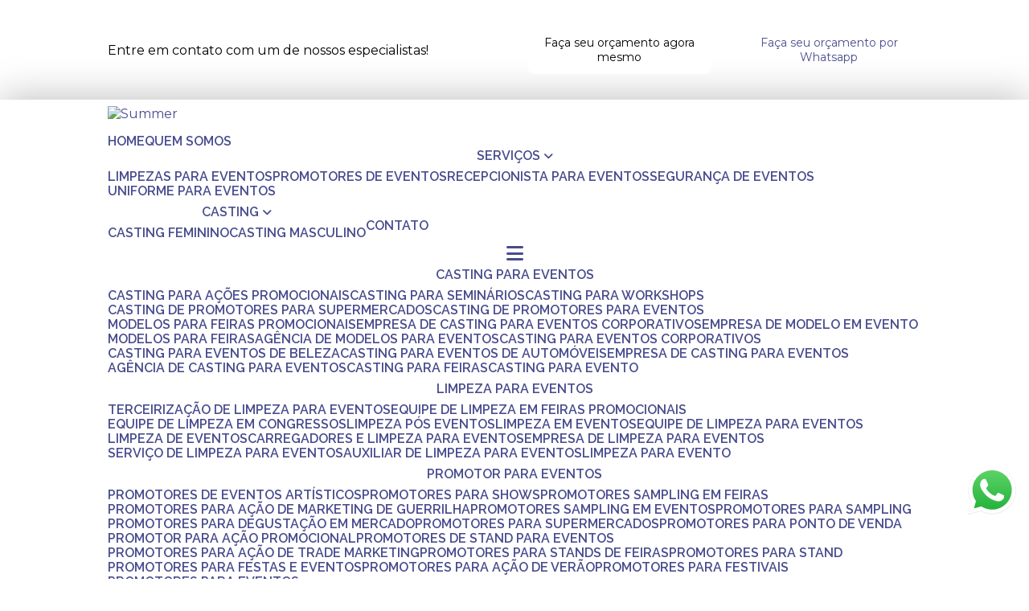

--- FILE ---
content_type: application/javascript; charset=utf-8
request_url: https://www.eventossummer.com.br/js/maskinput.js
body_size: 3754
content:
/**
 * MODO DE USAR EM: https://igorescobar.github.io/jQuery-Mask-Plugin/docs.html
 * 
 * jquery.mask.js
 * @version: v1.14.11
 * @author: Igor Escobar
 *
 * Created by Igor Escobar on 2012-03-10. Please report any bug at http://blog.igorescobar.com
 *
 * Copyright (c) 2012 Igor Escobar http://blog.igorescobar.com
 *
 * The MIT License (http://www.opensource.org/licenses/mit-license.php)
 *
 * Permission is hereby granted, free of charge, to any person
 * obtaining a copy of this software and associated documentation
 * files (the "Software"), to deal in the Software without
 * restriction, including without limitation the rights to use,
 * copy, modify, merge, publish, distribute, sublicense, and/or sell
 * copies of the Software, and to permit persons to whom the
 * Software is furnished to do so, subject to the following
 * conditions:
 *
 * The above copyright notice and this permission notice shall be
 * included in all copies or substantial portions of the Software.
 *
 * THE SOFTWARE IS PROVIDED "AS IS", WITHOUT WARRANTY OF ANY KIND,
 * EXPRESS OR IMPLIED, INCLUDING BUT NOT LIMITED TO THE WARRANTIES
 * OF MERCHANTABILITY, FITNESS FOR A PARTICULAR PURPOSE AND
 * NONINFRINGEMENT. IN NO EVENT SHALL THE AUTHORS OR COPYRIGHT
 * HOLDERS BE LIABLE FOR ANY CLAIM, DAMAGES OR OTHER LIABILITY,
 * WHETHER IN AN ACTION OF CONTRACT, TORT OR OTHERWISE, ARISING
 * FROM, OUT OF OR IN CONNECTION WITH THE SOFTWARE OR THE USE OR
 * OTHER DEALINGS IN THE SOFTWARE.
 */

/* jshint laxbreak: true */
/* jshint maxcomplexity:17 */
/* global define */

'use strict';

// UMD (Universal Module Definition) patterns for JavaScript modules that work everywhere.
// https://github.com/umdjs/umd/blob/master/jqueryPluginCommonjs.js

(function(e,x,C){"function"===typeof define&&define.amd?define(["jquery"],e):"object"===typeof exports?module.exports=e(require("jquery")):e(x||C)})(function(e){var x=function(a,g,h){var b={invalid:[],getCaret:function(){try{var c=0,f=a.get(0),d=document.selection,m=f.selectionStart;if(d&&-1===navigator.appVersion.indexOf("MSIE 10")){var k=d.createRange();k.moveStart("character",-b.val().length);c=k.text.length}else if(m||"0"===m)c=m;return c}catch(p){}},setCaret:function(c){try{if(a.is(":focus")){var f=
a.get(0);if(f.setSelectionRange)f.setSelectionRange(c,c);else{var d=f.createTextRange();d.collapse(!0);d.moveEnd("character",c);d.moveStart("character",c);d.select()}}}catch(m){}},events:function(){a.on("keydown.mask",function(c){a.data("mask-keycode",c.keyCode||c.which);a.data("mask-previus-value",a.val());a.data("mask-previus-caret-pos",b.getCaret());b.maskDigitPosMapOld=b.maskDigitPosMap}).on(e.jMaskGlobals.useInput?"input.mask":"keyup.mask",b.behaviour).on("paste.mask drop.mask",function(){setTimeout(function(){a.keydown().keyup()},
100)}).on("change.mask",function(){a.data("changed",!0)}).on("blur.mask",function(){t===b.val()||a.data("changed")||a.trigger("change");a.data("changed",!1)}).on("blur.mask",function(){t=b.val()}).on("focus.mask",function(c){!0===h.selectOnFocus&&e(c.target).select()}).on("focusout.mask",function(){h.clearIfNotMatch&&!G.test(b.val())&&b.val("")})},getRegexMask:function(){for(var c=[],f,d,m,k,p=0;p<g.length;p++)(f=n.translation[g.charAt(p)])?(d=f.pattern.toString().replace(/.{1}$|^.{1}/g,""),m=f.optional,
(f=f.recursive)?(c.push(g.charAt(p)),k={digit:g.charAt(p),pattern:d}):c.push(m||f?d+"?":d)):c.push(g.charAt(p).replace(/[-\/\\^$*+?.()|[\]{}]/g,"\\$&"));c=c.join("");k&&(c=c.replace(new RegExp("("+k.digit+"(.*"+k.digit+")?)"),"($1)?").replace(new RegExp(k.digit,"g"),k.pattern));return new RegExp(c)},destroyEvents:function(){a.off("input keydown keyup paste drop blur focusout ".split(" ").join(".mask "))},val:function(c){var f=a.is("input")?"val":"text";if(0<arguments.length){if(a[f]()!==c)a[f](c);
f=a}else f=a[f]();return f},calculateCaretPosition:function(){var c=a.data("mask-previus-value")||"",f=b.getMasked(),d=b.getCaret();if(c!==f){var m=a.data("mask-previus-caret-pos")||0;f=f.length;var k=c.length,p=c=0,q=0,r=0,l;for(l=d;l<f&&b.maskDigitPosMap[l];l++)p++;for(l=d-1;0<=l&&b.maskDigitPosMap[l];l--)c++;for(l=d-1;0<=l;l--)b.maskDigitPosMap[l]&&q++;for(l=m-1;0<=l;l--)b.maskDigitPosMapOld[l]&&r++;d>k?d=f:m>=d&&m!==k?b.maskDigitPosMapOld[d]||(m=d,d=d-(r-q)-c,b.maskDigitPosMap[d]&&(d=m)):d>m&&
(d=d+(q-r)+p)}return d},behaviour:function(c){c=c||window.event;b.invalid=[];var f=a.data("mask-keycode");if(-1===e.inArray(f,n.byPassKeys)){f=b.getMasked();var d=b.getCaret();setTimeout(function(){b.setCaret(b.calculateCaretPosition())},10);b.val(f);b.setCaret(d);return b.callbacks(c)}},getMasked:function(c,f){var d=[],m=void 0===f?b.val():f+"",k=0,p=g.length,q=0,r=m.length,l=1,y="push",z=-1,D=0,E=[];if(h.reverse){y="unshift";l=-1;var A=0;k=p-1;q=r-1;var H=function(){return-1<k&&-1<q}}else A=p-1,
H=function(){return k<p&&q<r};for(var F;H();){var B=g.charAt(k),w=m.charAt(q),u=n.translation[B];if(u)w.match(u.pattern)?(d[y](w),u.recursive&&(-1===z?z=k:k===A&&(k=z-l),A===z&&(k-=l)),k+=l):w===F?(D--,F=void 0):u.optional?(k+=l,q-=l):u.fallback?(d[y](u.fallback),k+=l,q-=l):b.invalid.push({p:q,v:w,e:u.pattern}),q+=l;else{if(!c)d[y](B);w===B?(E.push(q),q+=l):(F=B,E.push(q+D),D++);k+=l}}m=g.charAt(A);p!==r+1||n.translation[m]||d.push(m);d=d.join("");b.mapMaskdigitPositions(d,E,r);return d},mapMaskdigitPositions:function(c,
f,d){c=h.reverse?c.length-d:0;b.maskDigitPosMap={};for(d=0;d<f.length;d++)b.maskDigitPosMap[f[d]+c]=1},callbacks:function(c){var f=b.val(),d=f!==t,m=[f,c,a,h],k=function(p,q,r){"function"===typeof h[p]&&q&&h[p].apply(this,r)};k("onChange",!0===d,m);k("onKeyPress",!0===d,m);k("onComplete",f.length===g.length,m);k("onInvalid",0<b.invalid.length,[f,c,a,b.invalid,h])}};a=e(a);var n=this,t=b.val(),G;g="function"===typeof g?g(b.val(),void 0,a,h):g;n.mask=g;n.options=h;n.remove=function(){var c=b.getCaret();
b.destroyEvents();b.val(n.getCleanVal());b.setCaret(c);return a};n.getCleanVal=function(){return b.getMasked(!0)};n.getMaskedVal=function(c){return b.getMasked(!1,c)};n.init=function(c){c=c||!1;h=h||{};n.clearIfNotMatch=e.jMaskGlobals.clearIfNotMatch;n.byPassKeys=e.jMaskGlobals.byPassKeys;n.translation=e.extend({},e.jMaskGlobals.translation,h.translation);n=e.extend(!0,{},n,h);G=b.getRegexMask();if(c)b.events(),b.val(b.getMasked());else{h.placeholder&&a.attr("placeholder",h.placeholder);a.data("mask")&&
a.attr("autocomplete","off");c=0;for(var f=!0;c<g.length;c++){var d=n.translation[g.charAt(c)];if(d&&d.recursive){f=!1;break}}f&&a.attr("maxlength",g.length);b.destroyEvents();b.events();c=b.getCaret();b.val(b.getMasked());b.setCaret(c)}};n.init(!a.is("input"))};e.maskWatchers={};var C=function(){var a=e(this),g={},h=a.attr("data-mask");a.attr("data-mask-reverse")&&(g.reverse=!0);a.attr("data-mask-clearifnotmatch")&&(g.clearIfNotMatch=!0);"true"===a.attr("data-mask-selectonfocus")&&(g.selectOnFocus=
!0);if(I(a,h,g))return a.data("mask",new x(this,h,g))},I=function(a,g,h){h=h||{};var b=e(a).data("mask"),n=JSON.stringify;a=e(a).val()||e(a).text();try{return"function"===typeof g&&(g=g(a)),"object"!==typeof b||n(b.options)!==n(h)||b.mask!==g}catch(t){}},v=function(a){var g=document.createElement("div");a="on"+a;var h=a in g;h||(g.setAttribute(a,"return;"),h="function"===typeof g[a]);return h};e.fn.mask=function(a,g){g=g||{};var h=this.selector,b=e.jMaskGlobals,n=b.watchInterval;b=g.watchInputs||
b.watchInputs;var t=function(){if(I(this,a,g))return e(this).data("mask",new x(this,a,g))};e(this).each(t);h&&""!==h&&b&&(clearInterval(e.maskWatchers[h]),e.maskWatchers[h]=setInterval(function(){e(document).find(h).each(t)},n));return this};e.fn.masked=function(a){return this.data("mask").getMaskedVal(a)};e.fn.unmask=function(){clearInterval(e.maskWatchers[this.selector]);delete e.maskWatchers[this.selector];return this.each(function(){var a=e(this).data("mask");a&&a.remove().removeData("mask")})};
e.fn.cleanVal=function(){return this.data("mask").getCleanVal()};e.applyDataMask=function(a){a=a||e.jMaskGlobals.maskElements;(a instanceof e?a:e(a)).filter(e.jMaskGlobals.dataMaskAttr).each(C)};v={maskElements:"input,td,span,div",dataMaskAttr:"*[data-mask]",dataMask:!0,watchInterval:300,watchInputs:!0,useInput:!/Chrome\/[2-4][0-9]|SamsungBrowser/.test(window.navigator.userAgent)&&v("input"),watchDataMask:!1,byPassKeys:[9,16,17,18,36,37,38,39,40,91],translation:{0:{pattern:/\d/},9:{pattern:/\d/,optional:!0},
"#":{pattern:/\d/,recursive:!0},A:{pattern:/[a-zA-Z0-9]/},S:{pattern:/[a-zA-Z]/}}};e.jMaskGlobals=e.jMaskGlobals||{};v=e.jMaskGlobals=e.extend(!0,{},v,e.jMaskGlobals);v.dataMask&&e.applyDataMask();setInterval(function(){e.jMaskGlobals.watchDataMask&&e.applyDataMask()},v.watchInterval)},window.jQuery,window.Zepto);